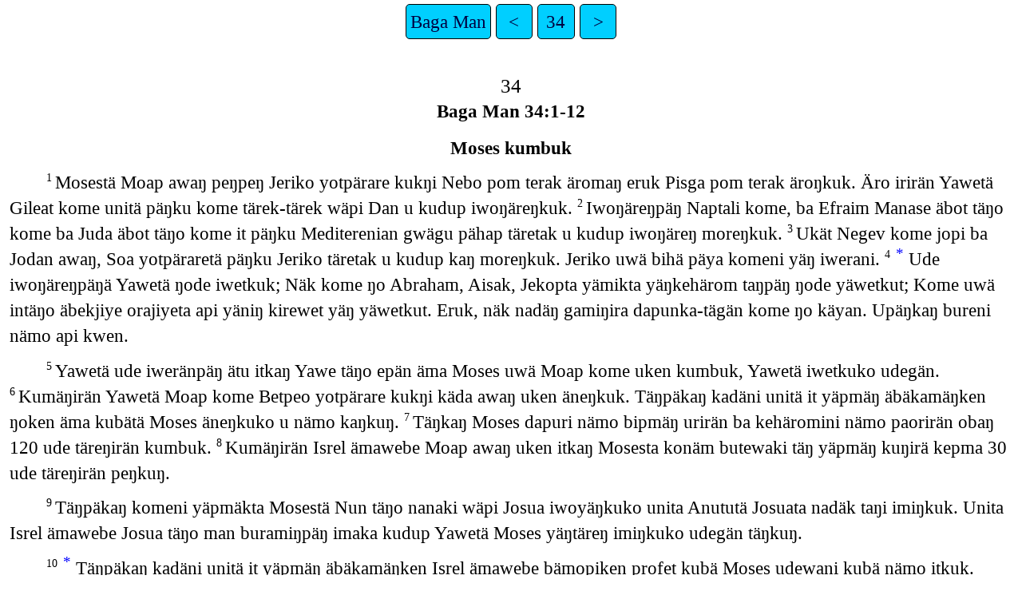

--- FILE ---
content_type: text/html
request_url: https://png.bible/iou/DEU34.htm
body_size: 1509
content:
<!DOCTYPE html>
<html lang="iou">
<head>
<meta charset="UTF-8" />
<link rel="stylesheet" href="haiola.css" type="text/css" />
<meta name="viewport" content="user-scalable=yes, initial-scale=1, minimum-scale=1, width=device-width"/>
<title>Anutu Täŋo Man Baga Man 34</title>
<meta name="keywords" content="Anutu Täŋo Man, iou, Holy Bible, Scripture, Bible, Scriptures, New Testament, Old Testament, Gospel" />
</head>
<body>
<ul class='tnav'>
<li><a href='index.htm'>Baga Man</a></li>
<li><a href='DEU33.htm'>&lt;</a></li>
<li><a href='DEU.htm'>34</a></li>
<li><a href='JOS01.htm'>&gt;</a></li>
</ul>
<div class="main">
  
<div class='chapterlabel' id="V0"> 34</div><div class='s2'>Baga Man 34:1-12 </div> <div class='s'>Moses kumbuk </div> <div class='p'> <span class="verse" id="V1">1&#160;</span>Mosestä Moap awaŋ peŋpeŋ Jeriko yotpärare kukŋi Nebo pom terak äromaŋ eruk Pisga pom terak äroŋkuk. Äro irirän Yawetä Gileat kome unitä päŋku kome tärek-tärek wäpi Dan u kudup iwoŋäreŋkuk.   <span class="verse" id="V2">2&#160;</span>Iwoŋäreŋpäŋ Naptali kome, ba Efraim Manase äbot täŋo kome ba Juda äbot täŋo kome it päŋku Mediterenian gwägu pähap täretak u kudup iwoŋäreŋ moreŋkuk.   <span class="verse" id="V3">3&#160;</span>Ukät Negev kome jopi ba Jodan awaŋ, Soa yotpäraretä päŋku Jeriko täretak u kudup kaŋ moreŋkuk. Jeriko uwä bihä päya komeni yäŋ iwerani.   <span class="verse" id="V4">4&#160;</span><a href="#FN1" class="notemark">*<span class="popup">Stt 12:7, 26:3, 28:13</span></a> Ude iwoŋäreŋpäŋä Yawetä ŋode iwetkuk; Näk kome ŋo Abraham, Aisak, Jekopta yämikta yäŋkehärom taŋpäŋ ŋode yäwetkut; Kome uwä intäŋo äbekjiye orajiyeta api yäniŋ kirewet yäŋ yäwetkut. Eruk, näk nadäŋ gamiŋira dapunka-tägän kome ŋo käyan. Upäŋkaŋ bureni nämo api kwen.   </div><div class='p'> <span class="verse" id="V5">5&#160;</span>Yawetä ude iweränpäŋ ätu itkaŋ Yawe täŋo epän äma Moses uwä Moap kome uken kumbuk, Yawetä iwetkuko udegän.   <span class="verse" id="V6">6&#160;</span>Kumäŋirän Yawetä Moap kome Betpeo yotpärare kukŋi käda awaŋ uken äneŋkuk. Täŋpäkaŋ kadäni unitä it yäpmäŋ äbäkamäŋken ŋoken äma kubätä Moses äneŋkuko u nämo kaŋkuŋ.   <span class="verse" id="V7">7&#160;</span>Täŋkaŋ Moses dapuri nämo bipmäŋ urirän ba kehäromini nämo paorirän obaŋ 120 ude täreŋirän kumbuk.   <span class="verse" id="V8">8&#160;</span>Kumäŋirän Isrel ämawebe Moap awaŋ uken itkaŋ Mosesta konäm butewaki täŋ yäpmäŋ kuŋirä kepma 30 ude täreŋirän peŋkuŋ.   </div><div class='p'> <span class="verse" id="V9">9&#160;</span>Täŋpäkaŋ komeni yäpmäkta Mosestä Nun täŋo nanaki wäpi Josua iwoyäŋkuko unita Anututä Josuata nadäk taŋi imiŋkuk. Unita Isrel ämawebe Josua täŋo man buramiŋpäŋ imaka kudup Yawetä Moses yäŋtäreŋ imiŋkuko udegän täŋkuŋ.   </div><div class='p'> <span class="verse" id="V10">10&#160;</span><a href="#FN2" class="notemark">*<span class="popup">Kis 33:11</span></a> Täŋpäkaŋ kadäni unitä it yäpmäŋ äbäkamäŋken Isrel ämawebe bämopiken profet kubä Moses udewani kubä nämo itkuk. Moses kenta Yawe uwä kowat kawän täŋpäŋ yäŋpäŋ-nadäk täk täŋkumänonik.   <span class="verse" id="V11">11&#160;</span>Ba Yawetä Moses uwä iwet-pewän Isip komeken päŋku kudän kudupi mebäri mebäri Ferokät epän ämaniye ba Isip nanik kuduptä kaŋpäŋ nadäk täkta täŋkuk.   <span class="verse" id="V12">12&#160;</span>Ba Isrel ämawebe iŋamiken kudän kudupi kehäromi nikek Mosestä kwawak pewän ahäŋirä kaŋkuŋo u äneŋi profet kubätä nämo täŋkuk.   </div><ul class='tnav'>
<li><a href='index.htm'>Baga Man</a></li>
<li><a href='DEU33.htm'>&lt;</a></li>
<li><a href='DEU.htm'>34</a></li>
<li><a href='JOS01.htm'>&gt;</a></li>
</ul>
<div class="footnote">
<hr />
<p class="x" id="FN1"><span class="notemark">*</span><a class="notebackref" href="#V4">34:4:</a>
<span class="xt"><a href='GEN12.htm#V7'>Stt 12:7,</a> <a href='GEN26.htm#V3'>26:3,</a> <a href='GEN28.htm#V13'>28:13</a></span></p>
<p class="x" id="FN2"><span class="notemark">*</span><a class="notebackref" href="#V10">34:10:</a>
<span class="xt"><a href='EXO33.htm#V11'>Kis 33:11</a></span></p>

<hr />
</div>
<div class="copyright">

<p align="center"><a href='copyright.htm'>© 1997, 2011 Wycliffe Bible Translators, Inc.</a></p>
</div>
</div></body></html>
